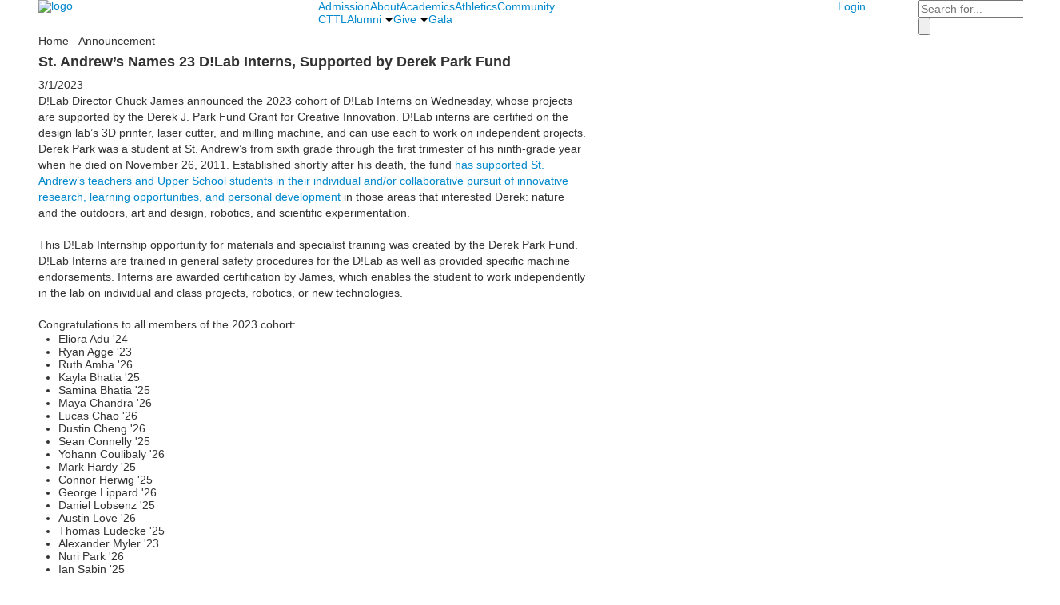

--- FILE ---
content_type: text/html; charset=utf-8
request_url: https://www.saes.org/news-detail?pk=1425003&nc=16469&fromId=287319
body_size: 10740
content:

<!DOCTYPE html>
<html lang="en" class="body externalcrawler">
<head>
    <title>St. Andrew&#39;s Episcopal School St. Andrew’s Names 23 D!Lab Interns, Supported by Derek Park Fund</title>
    <meta charset="utf-8">
    <meta name="viewport" content="width=device-width, initial-scale=1.0">
    
    <link href="https://www.saes.org/news-detail?pk=1425003" rel="canonical" />
        <link rel="apple-touch-icon" href="//bbk12e1-cdn.myschoolcdn.com/658/site/1793/homescreen/SHIELD ONLY.png">
        <link rel="apple-touch-icon" sizes="76x76" href="//bbk12e1-cdn.myschoolcdn.com/658/site/1793/homescreen/SHIELD ONLY.png?w=76">
        <link rel="apple-touch-icon" sizes="120x120" href="//bbk12e1-cdn.myschoolcdn.com/658/site/1793/homescreen/SHIELD ONLY.png?w=120">
        <link rel="apple-touch-icon" sizes="152x152" href="//bbk12e1-cdn.myschoolcdn.com/658/site/1793/homescreen/SHIELD ONLY.png?w=152">
        <link rel="apple-touch-icon" sizes="180x180" href="//bbk12e1-cdn.myschoolcdn.com/658/site/1793/homescreen/SHIELD ONLY.png?w=180">
        <link rel="apple-touch-icon" sizes="192x192" href="//bbk12e1-cdn.myschoolcdn.com/658/site/1793/homescreen/SHIELD ONLY.png?w=192">


<meta name="description" content="D!Lab Director Chuck James announced the 2023 cohort of D!Lab Interns on Wednesday, whose projects are supported by the Derek J. Park Fund Grant for Creative Innovation. D!Lab interns are certified on the design lab&amp;#8217;s 3D printer, laser cutter, and milling machine, and can use each to work on independent projects." />
<meta itemprop="name" content="St. Andrew’s Names 23 D!Lab Interns, Supported by Derek Park Fund">
<meta itemprop="description" content="D!Lab Director Chuck James announced the 2023 cohort of D!Lab Interns on Wednesday, whose projects are supported by the Derek J. Park Fund Grant for Creative Innovation. D!Lab interns are certified on the design lab&amp;#8217;s 3D printer, laser cutter, and milling machine, and can use each to work on independent projects.">
    <meta itemprop="image" content="https://bbk12e1-cdn.myschoolcdn.com/ftpimages/658/news/large_news1425003_1302543.JPG?w=1200">
<meta name="twitter:card" content="summary_large_image">
<meta name="twitter:title" content="St. Andrew’s Names 23 D!Lab Interns, Supported by Derek Park Fund">
<meta name="twitter:description" content="D!Lab Director Chuck James announced the 2023 cohort of D!Lab Interns on Wednesday, whose projects are supported by the Derek J. Park Fund Grant for Creative Innovation. D!Lab interns are...">
    <meta name="twitter:image:src" content="https://bbk12e1-cdn.myschoolcdn.com/ftpimages/658/news/large_news1425003_1302543.JPG?w=280">
<meta property="og:title" content="St. Andrew’s Names 23 D!Lab Interns, Supported by Derek Park Fund" />
<meta property="og:type" content="article" />
<meta property="og:url" content="https://www.saes.org/news-detail?pk=1425003&amp;nc=16469&amp;fromId=287319" />
    <meta property="og:image" content="https://bbk12e1-cdn.myschoolcdn.com/ftpimages/658/news/large_news1425003_1302543.JPG?w=1200" />
<meta property="og:description" content="D!Lab Director Chuck James announced the 2023 cohort of D!Lab Interns on Wednesday, whose projects are supported by the Derek J. Park Fund Grant for Creative Innovation. D!Lab interns are certified on the design lab&amp;#8217;s 3D printer, laser cutter, and milling machine, and can use each to work on independent projects." />
<meta property="og:site_name" content="St. Andrew&#39;s Episcopal School - MD" />
<meta property="article:published_time" content="3/1/2023 12:00:00 AM" />    <link rel="preconnect" href="//fonts.googleapis.com"> <link rel="preconnect" href="//fonts.gstatic.com" crossorigin> <link href="//fonts.googleapis.com/css2?family=Lato:ital,wght@0,300;0,400;0,700;0,900;1,300;1,400&family=Libre+Baskerville:ital,wght@0,400;0,700;1,400&display=swap" rel="stylesheet"> <link rel="stylesheet" type="text/css" href="//libs-w2.myschoolapp.com/bootstrap/2.1.1/css/bootstrap.24col.min.css"/><link rel="stylesheet" type="text/css" href="//libs-w2.myschoolapp.com/jquery-flexslider/2.10/jquery.flexslider-min.css"/><link rel="stylesheet" type="text/css" href="//libs-w2.myschoolapp.com/video/7.4.3/video-js.css"/><link rel="stylesheet" type="text/css" href="//libs-w2.myschoolapp.com/jquery-background-carousel/1.2/background-carousel.css"/><link rel="stylesheet" type="text/css" href="//libs-w2.myschoolapp.com/jquery-jplayer/2.4.1/morning.light/jplayer.morning.light.css"/><link rel="stylesheet" type="text/css" href="//libs-w2.myschoolapp.com/images/jPlayer/p3.morning.light.css"/><link rel="stylesheet" type="text/css" href="//src-e1.myschoolapp.com/2026.01.12.6/minify/page-main.css"/><link rel = "stylesheet" type = "text/css" href = "//bbk12e1-cdn.myschoolcdn.com/ftpimages/658/SiteStyle/1793/SiteStyle133706728514101836.css"/>
    <script type="text/javascript" src="//libs-w2.myschoolapp.com/headJs/1.0.3.cd/head.min.js"></script>
    <script>head.js({"/jquery/3.7.1/jquery-3.7.1.min.js": "//libs-w2.myschoolapp.com/jquery/3.7.1/jquery-3.7.1.min.js"},{"/jquery-migrate/3.4.1/jquery-migrate-3.4.1.min.js": "//libs-w2.myschoolapp.com/jquery-migrate/3.4.1/jquery-migrate-3.4.1.min.js"},{"/p3-fwk/1.1.0/p3-fwk.js": "//libs-w2.myschoolapp.com/p3-fwk/1.1.0/p3-fwk.js"},{"/backbone-validation/backbone-validation-min.js": "//src-e1.myschoolapp.com/2026.01.12.6/src/libs/backbone-validation/backbone-validation-min.js"},{"/jquery-flexslider/2.10/jquery.flexslider-min.js": "//libs-w2.myschoolapp.com/jquery-flexslider/2.10/jquery.flexslider-min.js"},{"/video/7.4.3/video.min.js": "//libs-w2.myschoolapp.com/video/7.4.3/video.min.js"},{"/video/share/1.5/share.video.min.js": "//libs-w2.myschoolapp.com/video/share/1.5/share.video.min.js"},{"/jquery-simplemodal/1.4.5/jquery.simplemodal.1.4.5.min.js": "//libs-w2.myschoolapp.com/jquery-simplemodal/1.4.5/jquery.simplemodal.1.4.5.min.js"},{"/jquery-background-carousel/1.2/jquery.background.carousel.js": "//libs-w2.myschoolapp.com/jquery-background-carousel/1.2/jquery.background.carousel.js"},{"/jquery-jplayer/2.4.1/jquery.jplayer.js": "//libs-w2.myschoolapp.com/jquery-jplayer/2.4.1/jquery.jplayer.js"},{"/jqueryui/1.13.2/jquery-ui.min.js": "//libs-w2.myschoolapp.com/jqueryui/1.13.2/jquery-ui.min.js"},{"/jquery-waitforimages/1.5/jquery.waitforimages.js": "//libs-w2.myschoolapp.com/jquery-waitforimages/1.5/jquery.waitforimages.js"},{"/2026.01.12.6/minify/page-main.js": "//src-e1.myschoolapp.com/2026.01.12.6/minify/page-main.js"}, function() { onMessage.init({"PageTaskId":286006,"PageName":"News Detail","SiteId":1793,"AppDomain":"https://saes.myschoolapp.com","IsLive":true,"SslInd":true,"SslUrl":"https://saes.myschoolapp.com/page/news-detail?pk=1425003&nc=16469&fromId=287319&siteId=1793&ssl=1"}, [{"content":"logo","clientid":"content_172700","options":{"AltText":"","Url":"/page","newWindow":false,"LogoImageUrl":"//bbk12e1-cdn.myschoolcdn.com/ftpimages/658/logo/LOGO ON COLORED BACKGROUND(1).png"},"StyleTypeId":1,"StyleModeId":1},{"content":"megamenu","clientid":"content_172701","options":{"UrlPrefix":""},"StyleTypeId":2,"StyleModeId":5},{"content":"menu","clientid":"content_172762","options":{"UrlPrefix":""},"StyleTypeId":2,"StyleModeId":1},{"content":"menu","clientid":"content_172763","options":{"UrlPrefix":""},"StyleTypeId":2,"StyleModeId":1},{"content":"links","clientid":"content_172702","options":null,"StyleTypeId":1,"StyleModeId":1},{"content":"search","clientid":"content_172703","options":{"DetailPageUrl":"/page/search-results"},"StyleTypeId":1,"StyleModeId":1},{"content":"pagetitle","clientid":"content_172705","options":{"UrlPrefix":""},"StyleTypeId":1,"StyleModeId":1},{"content":"newsdetailtext","clientid":"content_2957384","options":null,"StyleTypeId":1,"StyleModeId":1},{"content":"socialmedia","clientid":"content_2957388","options":{"DetailPageUrl":"/page/news-detail","BaseUrl":"http://www.saes.org","NewsId":1425003},"StyleTypeId":1,"StyleModeId":1},{"content":"newsdetailphoto","clientid":"content_2957385","options":null,"StyleTypeId":1,"StyleModeId":1},{"content":"links","clientid":"content_3073386","options":null,"StyleTypeId":1,"StyleModeId":1},{"content":"links","clientid":"content_172709","options":null,"StyleTypeId":1,"StyleModeId":1},{"content":"logo","clientid":"content_172710","options":{"LogoImageUrl":"//bbk12e1-cdn.myschoolcdn.com/ftpimages/658/logo/SAES_masterbrand-logo-usage_FINAL.png"},"StyleTypeId":1,"StyleModeId":1},{"content":"links","clientid":"content_172711","options":null,"StyleTypeId":1,"StyleModeId":1},{"content":"text","clientid":"content_172712","options":null,"StyleTypeId":1,"StyleModeId":1},{"content":"text","clientid":"content_5431","options":null,"StyleTypeId":1,"StyleModeId":1},{"content":"links","clientid":"content_5433","options":null,"StyleTypeId":1,"StyleModeId":1},{"content":"menu","clientid":"content_5528","options":{"StartLevel":2,"EndLevel":2,"StartPage":"107076","UrlPrefix":""},"StyleTypeId":2,"StyleModeId":4},{"content":"text","clientid":"content_5564","options":null,"StyleTypeId":1,"StyleModeId":1},{"content":"links","clientid":"content_5565","options":null,"StyleTypeId":1,"StyleModeId":1},{"content":"menu","clientid":"content_5432","options":{"StartLevel":2,"EndLevel":2,"StartPage":107077,"UrlPrefix":""},"StyleTypeId":2,"StyleModeId":4},{"content":"text","clientid":"content_5566","options":null,"StyleTypeId":1,"StyleModeId":1},{"content":"links","clientid":"content_5567","options":null,"StyleTypeId":1,"StyleModeId":1},{"content":"menu","clientid":"content_5568","options":{"StartLevel":2,"EndLevel":2,"StartPage":"107079","UrlPrefix":""},"StyleTypeId":2,"StyleModeId":4},{"content":"text","clientid":"content_5569","options":null,"StyleTypeId":1,"StyleModeId":1},{"content":"links","clientid":"content_5570","options":null,"StyleTypeId":1,"StyleModeId":1},{"content":"menu","clientid":"content_5571","options":{"StartLevel":2,"EndLevel":2,"StartPage":"107078","UrlPrefix":""},"StyleTypeId":2,"StyleModeId":4},{"content":"text","clientid":"content_5572","options":null,"StyleTypeId":1,"StyleModeId":1},{"content":"links","clientid":"content_5573","options":null,"StyleTypeId":1,"StyleModeId":1},{"content":"menu","clientid":"content_5574","options":{"StartLevel":2,"EndLevel":2,"StartPage":"107081","UrlPrefix":""},"StyleTypeId":2,"StyleModeId":4}], [{"Id":172700,"SchoolId":658,"ElementType":1,"SiteStyleId":101201,"ContentTypeId":395,"ContentLabel":"Logo","ContentPk":18068,"ClientId":"content_172700","Options":{"AltText":"","Url":"/page","newWindow":false,"LogoImageUrl":"//bbk12e1-cdn.myschoolcdn.com/ftpimages/658/logo/LOGO ON COLORED BACKGROUND(1).png"},"Style":{"Id":101201,"StyleTypeId":1,"StyleModeId":1,"ContentTypeId":395,"CssClass":"style-101201","Options":{"Header":{"Visible":false}}},"HasData":true,"FromId":287319,"IsExternalCrawler":true},{"Id":172701,"SchoolId":658,"ElementType":1,"SiteStyleId":100617,"ContentTypeId":429,"ContentLabel":"Mega_Menu","ContentPk":4211,"ClientId":"content_172701","Options":{"UrlPrefix":""},"Style":{"Id":100617,"StyleTypeId":2,"StyleModeId":5,"ContentTypeId":429,"CssClass":"style-100617","Options":{"SNI1":{"Visible":false},"NavMenu":{"Animate":false,"AppearOn":"hover"}}},"HasData":true,"FromId":287319,"PanelIndex":{"107771":1640,"107772":1641,"107079":1661,"107773":1662,"107774":1663},"IsExternalCrawler":true},{"Id":172762,"SchoolId":658,"ElementType":1,"SiteStyleId":101531,"ContentTypeId":389,"ContentLabel":"Menu","ContentPk":4212,"ClientId":"content_172762","Options":{"UrlPrefix":""},"Style":{"Id":101531,"StyleTypeId":2,"StyleModeId":1,"ContentTypeId":389,"CssClass":"style-101531","Options":{"SNI1":{"Visible":true},"SNI2":{"Visible":true},"SNI3":{"Visible":true},"NavMenu":{"Animate":false,"AppearOn":"hover"}}},"HasData":true,"FromId":287319,"IsExternalCrawler":true},{"Id":172763,"SchoolId":658,"ElementType":1,"SiteStyleId":101531,"ContentTypeId":389,"ContentLabel":"Menu","ContentPk":4244,"ClientId":"content_172763","Options":{"UrlPrefix":""},"Style":{"Id":101531,"StyleTypeId":2,"StyleModeId":1,"ContentTypeId":389,"CssClass":"style-101531","Options":{"SNI1":{"Visible":true},"SNI2":{"Visible":true},"SNI3":{"Visible":true},"NavMenu":{"Animate":false,"AppearOn":"hover"}}},"HasData":true,"FromId":287319,"IsExternalCrawler":true},{"Id":172702,"SchoolId":658,"ElementType":1,"SiteStyleId":100746,"ContentTypeId":2,"ContentLabel":"Links","ContentPk":36017,"ClientId":"content_172702","Style":{"Id":100746,"StyleTypeId":1,"StyleModeId":1,"ContentTypeId":2,"CssClass":"style-100746","Options":{"Header":{"Visible":false},"SubHeader":{"Visible":false},"CategoryDescription":{"Visible":false},"LinkImage":{"Visible":false},"UrlLink":{"Visible":true},"LongDescription":{"Visible":false}}},"HasData":true,"FromId":287319,"IsExternalCrawler":true},{"Id":172703,"SchoolId":658,"ElementType":1,"SiteStyleId":100746,"ContentTypeId":370,"ContentLabel":"Search","ClientId":"content_172703","Options":{"DetailPageUrl":"/page/search-results"},"Style":{"Id":100746,"StyleTypeId":1,"StyleModeId":1,"ContentTypeId":370,"CssClass":"style-100746","Options":{"Header":{"Visible":false},"Submit":{"Visible":true,"Label":""},"SearchLabel":{"Label":"Search"},"Search":{"Placeholder":"Search for..."}}},"HasData":true,"FromId":287319,"IsExternalCrawler":true},{"Id":172705,"SchoolId":658,"ElementType":1,"SiteStyleId":101443,"ContentTypeId":66,"ContentLabel":"Page_Title","ClientId":"content_172705","Options":{"UrlPrefix":""},"Style":{"Id":101443,"StyleTypeId":1,"StyleModeId":1,"ContentTypeId":66,"CssClass":"style-101443","Options":{"HeadingGroup":{"Visible":true},"Level1":{"Visible":true},"Level2":{"Visible":true},"Level3":{"Visible":true},"Level4":{"Visible":true},"Level5":{"Visible":true},"Level6":{"Visible":true}}},"HasData":true,"FromId":287319,"IsExternalCrawler":true},{"Id":2957384,"SchoolId":658,"SiteStyleId":101518,"ContentTypeId":403,"ContentLabel":"News_Detail_Text","ClientId":"content_2957384","Style":{"Id":101518,"StyleTypeId":1,"StyleModeId":1,"ContentTypeId":403,"CssClass":"style-101518","Options":{"Date":{"Visible":true},"BriefDescription":{"Visible":true},"Description":{"Visible":true},"Author":{"Visible":false},"Photo":{"Visible":false},"BackButton":{"Visible":true}}},"HasData":true,"FromId":287319,"IsExternalCrawler":true},{"Id":2957388,"SchoolId":658,"SiteStyleId":0,"ContentTypeId":442,"ContentLabel":"Social_Media","ClientId":"content_2957388","Options":{"DetailPageUrl":"/page/news-detail","BaseUrl":"http://www.saes.org","NewsId":1425003},"Style":{"StyleTypeId":1,"StyleModeId":1,"ContentTypeId":442},"FromId":287319,"IsExternalCrawler":true},{"Id":2957385,"SchoolId":658,"SiteStyleId":101719,"ContentTypeId":423,"ContentLabel":"News_Detail_Photo","ClientId":"content_2957385","Style":{"Id":101719,"StyleTypeId":1,"StyleModeId":1,"ContentTypeId":423,"CssClass":"style-101719","Options":{"Header":{"Visible":true},"Title":{"Visible":true},"Caption":{"Visible":false},"LongDescription":{"Visible":false},"AlbumSelect":{"Visible":true},"AlbumName":{"Visible":false}}},"HasData":true,"FromId":287319,"IsExternalCrawler":true},{"Id":3073386,"SchoolId":658,"SiteStyleId":101510,"ContentTypeId":2,"ContentLabel":"Links","ContentPk":85491,"ClientId":"content_3073386","Style":{"Id":101510,"StyleTypeId":1,"StyleModeId":1,"ContentTypeId":2,"CssClass":"style-101510","Options":{"Header":{"Visible":true},"SubHeader":{"Visible":true},"CategoryDescription":{"Visible":false},"LinkImage":{"Visible":false},"UrlLink":{"Visible":true},"LongDescription":{"Visible":false}}},"HasData":true,"FromId":287319,"IsExternalCrawler":true},{"Id":172709,"SchoolId":658,"ElementType":1,"SiteStyleId":100975,"ContentTypeId":2,"ContentLabel":"Links","ContentPk":82746,"ClientId":"content_172709","Style":{"Id":100975,"StyleTypeId":1,"StyleModeId":1,"ContentTypeId":2,"CssClass":"style-100975","Options":{"Header":{"Visible":false},"SubHeader":{"Visible":false},"CategoryDescription":{"Visible":false},"LinkImage":{"Visible":true},"UrlLink":{"Visible":false},"LongDescription":{"Visible":false}}},"HasData":true,"FromId":287319,"IsExternalCrawler":true},{"Id":172710,"SchoolId":658,"ElementType":1,"SiteStyleId":100975,"ContentTypeId":395,"ContentLabel":"Logo","ContentPk":12004,"ClientId":"content_172710","Options":{"LogoImageUrl":"//bbk12e1-cdn.myschoolcdn.com/ftpimages/658/logo/SAES_masterbrand-logo-usage_FINAL.png"},"Style":{"Id":100975,"StyleTypeId":1,"StyleModeId":1,"ContentTypeId":395,"CssClass":"style-100975","Options":{"Header":{"Visible":false}}},"HasData":true,"FromId":287319,"IsExternalCrawler":true},{"Id":172711,"SchoolId":658,"ElementType":1,"SiteStyleId":101241,"ContentTypeId":2,"ContentLabel":"Links","ContentPk":82972,"ClientId":"content_172711","Style":{"Id":101241,"StyleTypeId":1,"StyleModeId":1,"ContentTypeId":2,"CssClass":"style-101241","Options":{"Header":{"Visible":false},"SubHeader":{"Visible":false},"CategoryDescription":{"Visible":false},"LinkImage":{"Visible":false},"UrlLink":{"Visible":true},"LongDescription":{"Visible":false}}},"HasData":true,"FromId":287319,"IsExternalCrawler":true},{"Id":172712,"SchoolId":658,"ElementType":1,"SiteStyleId":100976,"ContentTypeId":1,"ContentLabel":"Text","ContentPk":189466,"ClientId":"content_172712","Style":{"Id":100976,"StyleTypeId":1,"StyleModeId":1,"ContentTypeId":1,"CssClass":"style-100976","Options":{"Header":{"Visible":false},"Photos":{"Visible":false}}},"HasData":true,"FromId":287319,"IsExternalCrawler":true},{"Id":5431,"SchoolId":658,"ElementType":2,"SiteStyleId":101243,"ContentTypeId":1,"ContentLabel":"Text","ContentPk":193911,"ClientId":"content_5431","Style":{"Id":101243,"StyleTypeId":1,"StyleModeId":1,"ContentTypeId":1,"CssClass":"style-101243","Options":{"Header":{"Visible":true},"Photos":{"Visible":true}}},"HasData":true,"FromId":287319,"IsExternalCrawler":true},{"Id":5433,"SchoolId":658,"ElementType":2,"SiteStyleId":101243,"ContentTypeId":2,"ContentLabel":"Links","ContentPk":84437,"ClientId":"content_5433","Style":{"Id":101243,"StyleTypeId":1,"StyleModeId":1,"ContentTypeId":2,"CssClass":"style-101243","Options":{"Header":{"Visible":true},"SubHeader":{"Visible":false},"CategoryDescription":{"Visible":true},"LinkImage":{"Visible":false},"UrlLink":{"Visible":true},"LongDescription":{"Visible":false}}},"HasData":true,"FromId":287319,"IsExternalCrawler":true},{"Id":5528,"SchoolId":658,"ElementType":2,"SiteStyleId":101242,"ContentTypeId":389,"ContentLabel":"Menu","ContentPk":4211,"ClientId":"content_5528","Options":{"StartLevel":2,"EndLevel":2,"StartPage":"107076","UrlPrefix":""},"Style":{"Id":101242,"StyleTypeId":2,"StyleModeId":4,"ContentTypeId":389,"CssClass":"style-101242","Options":{"SNI1":{"Visible":false},"SNI2":{"Visible":false},"SNI3":{"Visible":false},"NavMenu":{"Animate":true,"AppearOn":"hover"}}},"HasData":true,"FromId":287319,"IsExternalCrawler":true},{"Id":5564,"SchoolId":658,"ElementType":2,"SiteStyleId":101243,"ContentTypeId":1,"ContentLabel":"Text","ContentPk":193835,"ClientId":"content_5564","Style":{"Id":101243,"StyleTypeId":1,"StyleModeId":1,"ContentTypeId":1,"CssClass":"style-101243","Options":{"Header":{"Visible":true},"Photos":{"Visible":true}}},"HasData":true,"FromId":287319,"IsExternalCrawler":true},{"Id":5565,"SchoolId":658,"ElementType":2,"SiteStyleId":101243,"ContentTypeId":2,"ContentLabel":"Links","ContentPk":84437,"ClientId":"content_5565","Style":{"Id":101243,"StyleTypeId":1,"StyleModeId":1,"ContentTypeId":2,"CssClass":"style-101243","Options":{"Header":{"Visible":true},"SubHeader":{"Visible":false},"CategoryDescription":{"Visible":true},"LinkImage":{"Visible":false},"UrlLink":{"Visible":true},"LongDescription":{"Visible":false}}},"HasData":true,"FromId":287319,"IsExternalCrawler":true},{"Id":5432,"SchoolId":658,"ElementType":2,"SiteStyleId":101242,"ContentTypeId":389,"ContentLabel":"Menu","ContentPk":4211,"ClientId":"content_5432","Options":{"StartLevel":2,"EndLevel":2,"StartPage":107077,"UrlPrefix":""},"Style":{"Id":101242,"StyleTypeId":2,"StyleModeId":4,"ContentTypeId":389,"CssClass":"style-101242","Options":{"SNI1":{"Visible":false},"SNI2":{"Visible":false},"SNI3":{"Visible":false},"NavMenu":{"Animate":true,"AppearOn":"hover"}}},"HasData":true,"FromId":287319,"IsExternalCrawler":true},{"Id":5566,"SchoolId":658,"ElementType":2,"SiteStyleId":101243,"ContentTypeId":1,"ContentLabel":"Text","ContentPk":193910,"ClientId":"content_5566","Style":{"Id":101243,"StyleTypeId":1,"StyleModeId":1,"ContentTypeId":1,"CssClass":"style-101243","Options":{"Header":{"Visible":true},"Photos":{"Visible":true}}},"HasData":true,"FromId":287319,"IsExternalCrawler":true},{"Id":5567,"SchoolId":658,"ElementType":2,"SiteStyleId":101243,"ContentTypeId":2,"ContentLabel":"Links","ContentPk":84437,"ClientId":"content_5567","Style":{"Id":101243,"StyleTypeId":1,"StyleModeId":1,"ContentTypeId":2,"CssClass":"style-101243","Options":{"Header":{"Visible":true},"SubHeader":{"Visible":false},"CategoryDescription":{"Visible":true},"LinkImage":{"Visible":false},"UrlLink":{"Visible":true},"LongDescription":{"Visible":false}}},"HasData":true,"FromId":287319,"IsExternalCrawler":true},{"Id":5568,"SchoolId":658,"ElementType":2,"SiteStyleId":101242,"ContentTypeId":389,"ContentLabel":"Menu","ContentPk":4211,"ClientId":"content_5568","Options":{"StartLevel":2,"EndLevel":2,"StartPage":"107079","UrlPrefix":""},"Style":{"Id":101242,"StyleTypeId":2,"StyleModeId":4,"ContentTypeId":389,"CssClass":"style-101242","Options":{"SNI1":{"Visible":false},"SNI2":{"Visible":false},"SNI3":{"Visible":false},"NavMenu":{"Animate":true,"AppearOn":"hover"}}},"HasData":true,"FromId":287319,"IsExternalCrawler":true},{"Id":5569,"SchoolId":658,"ElementType":2,"SiteStyleId":101243,"ContentTypeId":1,"ContentLabel":"Text","ContentPk":193913,"ClientId":"content_5569","Style":{"Id":101243,"StyleTypeId":1,"StyleModeId":1,"ContentTypeId":1,"CssClass":"style-101243","Options":{"Header":{"Visible":true},"Photos":{"Visible":true}}},"HasData":true,"FromId":287319,"IsExternalCrawler":true},{"Id":5570,"SchoolId":658,"ElementType":2,"SiteStyleId":101243,"ContentTypeId":2,"ContentLabel":"Links","ContentPk":84437,"ClientId":"content_5570","Style":{"Id":101243,"StyleTypeId":1,"StyleModeId":1,"ContentTypeId":2,"CssClass":"style-101243","Options":{"Header":{"Visible":true},"SubHeader":{"Visible":false},"CategoryDescription":{"Visible":true},"LinkImage":{"Visible":false},"UrlLink":{"Visible":true},"LongDescription":{"Visible":false}}},"HasData":true,"FromId":287319,"IsExternalCrawler":true},{"Id":5571,"SchoolId":658,"ElementType":2,"SiteStyleId":101242,"ContentTypeId":389,"ContentLabel":"Menu","ContentPk":4211,"ClientId":"content_5571","Options":{"StartLevel":2,"EndLevel":2,"StartPage":"107078","UrlPrefix":""},"Style":{"Id":101242,"StyleTypeId":2,"StyleModeId":4,"ContentTypeId":389,"CssClass":"style-101242","Options":{"SNI1":{"Visible":false},"SNI2":{"Visible":false},"SNI3":{"Visible":false},"NavMenu":{"Animate":true,"AppearOn":"hover"}}},"HasData":true,"FromId":287319,"IsExternalCrawler":true},{"Id":5572,"SchoolId":658,"ElementType":2,"SiteStyleId":101243,"ContentTypeId":1,"ContentLabel":"Text","ContentPk":1808110,"ClientId":"content_5572","Style":{"Id":101243,"StyleTypeId":1,"StyleModeId":1,"ContentTypeId":1,"CssClass":"style-101243","Options":{"Header":{"Visible":true},"Photos":{"Visible":true}}},"HasData":true,"FromId":287319,"IsExternalCrawler":true},{"Id":5573,"SchoolId":658,"ElementType":2,"SiteStyleId":101243,"ContentTypeId":2,"ContentLabel":"Links","ContentPk":84439,"ClientId":"content_5573","Style":{"Id":101243,"StyleTypeId":1,"StyleModeId":1,"ContentTypeId":2,"CssClass":"style-101243","Options":{"Header":{"Visible":true},"SubHeader":{"Visible":false},"CategoryDescription":{"Visible":true},"LinkImage":{"Visible":false},"UrlLink":{"Visible":true},"LongDescription":{"Visible":false}}},"HasData":true,"FromId":287319,"IsExternalCrawler":true},{"Id":5574,"SchoolId":658,"ElementType":2,"SiteStyleId":101242,"ContentTypeId":389,"ContentLabel":"Menu","ContentPk":4211,"ClientId":"content_5574","Options":{"StartLevel":2,"EndLevel":2,"StartPage":"107081","UrlPrefix":""},"Style":{"Id":101242,"StyleTypeId":2,"StyleModeId":4,"ContentTypeId":389,"CssClass":"style-101242","Options":{"SNI1":{"Visible":false},"SNI2":{"Visible":false},"SNI3":{"Visible":false},"NavMenu":{"Animate":true,"AppearOn":"hover"}}},"HasData":true,"FromId":287319,"IsExternalCrawler":true}], [{"FilePathTypeId":2,"Description":"Fastly CDN1","Url":"//cdn.media910.whipplehill.net","BaseUrl":"cdn.media910.whipplehill.net","VideoDefaultInd":false,"DefaultInd":false,"InsertDate":null,"LastModifyDate":null,"LastModifyUserId":null,"vendor_external_id":null},{"FilePathTypeId":3,"Description":"Fastly CDN2 (Amazon Cloud)","Url":"//media.cdn.whipplehill.net","BaseUrl":"media.cdn.whipplehill.net","VideoDefaultInd":false,"DefaultInd":false,"InsertDate":null,"LastModifyDate":null,"LastModifyUserId":null,"vendor_external_id":null},{"FilePathTypeId":4,"Description":"Photon","Url":"//images.myschoolcdn.com","BaseUrl":"images.myschoolcdn.com","VideoDefaultInd":false,"DefaultInd":false,"InsertDate":null,"LastModifyDate":null,"LastModifyUserId":null,"vendor_external_id":null},{"FilePathTypeId":5,"Description":"Common","Url":"//common-e1.myschoolapp.com","BaseUrl":"common-e1.myschoolapp.com","VideoDefaultInd":false,"DefaultInd":false,"InsertDate":null,"LastModifyDate":null,"LastModifyUserId":null,"vendor_external_id":null},{"FilePathTypeId":6,"Description":"Photon East 1","Url":"//bbk12e1-cdn.myschoolcdn.com","BaseUrl":"bbk12e1-cdn.myschoolcdn.com","VideoDefaultInd":false,"DefaultInd":false,"InsertDate":null,"LastModifyDate":null,"LastModifyUserId":null,"vendor_external_id":null},{"FilePathTypeId":7,"Description":"Default","Url":"//bbk12e1-cdn.myschoolcdn.com","BaseUrl":"bbk12e1-cdn.myschoolcdn.com","VideoDefaultInd":false,"DefaultInd":true,"InsertDate":null,"LastModifyDate":null,"LastModifyUserId":null,"vendor_external_id":null},{"FilePathTypeId":8,"Description":"Stage Initial Photon","Url":"//dto-si-media.myschoolcdn.com","BaseUrl":"dto-si-media.myschoolcdn.com","VideoDefaultInd":false,"DefaultInd":false,"InsertDate":null,"LastModifyDate":null,"LastModifyUserId":null,"vendor_external_id":null},{"FilePathTypeId":9,"Description":"SF Video","Url":"//s3.amazonaws.com/dto-e1-sf-video-01","BaseUrl":"s3.amazonaws.com/dto-e1-sf-video-01","VideoDefaultInd":false,"DefaultInd":false,"InsertDate":null,"LastModifyDate":null,"LastModifyUserId":null,"vendor_external_id":null},{"FilePathTypeId":10,"Description":"SI Video","Url":"//s3.amazonaws.com/dto-e1-si-video-01","BaseUrl":"s3.amazonaws.com/dto-e1-si-video-01","VideoDefaultInd":false,"DefaultInd":false,"InsertDate":null,"LastModifyDate":null,"LastModifyUserId":null,"vendor_external_id":null},{"FilePathTypeId":11,"Description":"Production Video","Url":"//video-e1.myschoolcdn.com","BaseUrl":"video-e1.myschoolcdn.com","VideoDefaultInd":true,"DefaultInd":false,"InsertDate":null,"LastModifyDate":null,"LastModifyUserId":null,"vendor_external_id":null},{"FilePathTypeId":12,"Description":"Stage File Photon","Url":"//dto-sf-media.myschoolcdn.com","BaseUrl":"dto-sf-media.myschoolcdn.com","VideoDefaultInd":false,"DefaultInd":false,"InsertDate":null,"LastModifyDate":null,"LastModifyUserId":null,"vendor_external_id":null},{"FilePathTypeId":13,"Description":"Libraries","Url":"//libs-w2.myschoolapp.com","BaseUrl":"libs-w2.myschoolapp.com","VideoDefaultInd":false,"DefaultInd":false,"InsertDate":null,"LastModifyDate":null,"LastModifyUserId":null,"vendor_external_id":null},{"FilePathTypeId":14,"Description":"DTO Temp S3","Url":"//s3.amazonaws.com/k12-uploadtmp-e1-01","BaseUrl":"s3.amazonaws.com/k12-uploadtmp-e1-01","VideoDefaultInd":false,"DefaultInd":false,"InsertDate":null,"LastModifyDate":null,"LastModifyUserId":null,"vendor_external_id":null},{"FilePathTypeId":15,"Description":"Prod Temp S3","Url":"//s3.amazonaws.com/dto-uploadtmp-e1-01","BaseUrl":"s3.amazonaws.com/dto-uploadtmp-e1-01","VideoDefaultInd":false,"DefaultInd":false,"InsertDate":null,"LastModifyDate":null,"LastModifyUserId":null,"vendor_external_id":null},{"FilePathTypeId":16,"Description":"Source","Url":"//src-e1.myschoolapp.com","BaseUrl":"src-e1.myschoolapp.com","VideoDefaultInd":false,"DefaultInd":false,"InsertDate":null,"LastModifyDate":null,"LastModifyUserId":null,"vendor_external_id":null}]); });</script>

    <!-- Google Tag Manager -->
<script>(function(w,d,s,l,i){w[l]=w[l]||[];w[l].push({'gtm.start':
new Date().getTime(),event:'gtm.js'});var f=d.getElementsByTagName(s)[0],
j=d.createElement(s),dl=l!='dataLayer'?'&l='+l:'';j.async=true;j.src=
'https://www.googletagmanager.com/gtm.js?id='+i+dl;f.parentNode.insertBefore(j,f);
})(window,document,'script','dataLayer','GTM-5KQ3PXWD');</script>
<!-- End Google Tag Manager -->
</head>
<body class="body style-100730" >


<!-- Google Tag Manager (noscript) -->
<noscript><iframe src="https://www.googletagmanager.com/ns.html?id=GTM-5KQ3PXWD"
height="0" width="0" style="display:none;visibility:hidden"></iframe></noscript>
<!-- End Google Tag Manager (noscript) --><div class="layout" id="layout_14628"><div class="style-101493 region layout-region" id="layout_region_0"><div class="container">
<div class="layout-row row"><div class="first-col layout-col span7 col"><div class="layout-block style-101201 clearfix" data-cid="395" id="content_172700"><div class="content logo">


<div class="content-wrap">
        <a href="/page">
			<img src="//bbk12e1-cdn.myschoolcdn.com/ftpimages/658/logo/LOGO ON COLORED BACKGROUND(1).png" alt='logo'>
		</a>
</div></div></div></div><div class="layout-col span13 col"><div class="layout-block style-100617 clearfix" data-cid="429" id="content_172701"><div class="content megamenu">


	<nav aria-label="1. Main Menu" class=" nav-menu menu-animate-false menu-action-hover menu-type-mega menu-direction-down ">
		<ul class="menu-container mega-level1">
					<li tabindex="1" class="mega-menu-item menu-item menu-item-107771 l1-item level-1  has-sub-menu ">

			<a tabindex="-1" href="/admission">
				Admission
			</a>


					<div class="mega-menu-panel mega-menu-panel-107771 ">
						<div class="mega-menu-panel-inner mega-menu-panel-inner-107771 ">
							<div class="panel">
<div class="panel-row row-fluid"><div class="first-col panel-col span9 col"><div class="panel-block style-101243 clearfix" data-cid="1" id="content_5431"><div class="content text">

	<div class="content-wrap">
		St. Andrew&#8217;s is a dynamic, inclusive, and innovative community, for students age 2 through grade 12. Come for a visit and take a tour and learn more about our commitment to research-informed teaching and learning.
	</div>

  </div></div><div class="panel-block style-101243 clearfix" data-cid="2" id="content_5433"><div class="content links">

    <div class="content-wrap">

        <ul class="no-bullets">
    <li class="group">

            <a class="custom-title links-urllink" href="//www.saes.org/page/admission/apply">Apply</a>
            </li>
    <li class="group">

            <a class="custom-title links-urllink" href="//www.saes.org/page/admission/virtual-visit">Take a Tour</a>
            </li>
        </ul>
    </div>


</div></div></div><div class="last-col panel-col offset1 span14 col"><div class="hidden-tablet hidden-phone panel-block style-101242 clearfix" data-cid="389" id="content_5528"><div class="content menu">

    <nav class=" nav-menu menu-animate-true menu-action-hover menu-type-vertical menu-direction-left">
        <ul class="menu-container level1">
            		<li class="menu-item menu-item-107302 l1-item level-2  ">

            <a href="/admission/admission">
			Admission
			</a>

		</li>
		<li class="menu-item menu-item-107076 l1-item level-2   active">

            <a href="/admission/why-st-andrews">
			Why St. Andrew&#39;s
			</a>

		</li>
		<li class="menu-item menu-item-107303 l1-item level-2  ">

            <a href="/admission/virtual-visit">
			Virtual Visit
			</a>

		</li>
		<li class="menu-item menu-item-107304 l1-item level-2  ">

            <a href="/admission/admission-events">
			Admission Events
			</a>

		</li>
		<li class="menu-item menu-item-107305 l1-item level-2  ">

            <a href="/admission/apply">
			Apply
			</a>

		</li>
		<li class="menu-item menu-item-107803 l1-item level-2  ">

            <a href="/admission/frequently-asked-questions">
			Frequently Asked Questions
			</a>

		</li>
		<li class="menu-item menu-item-107790 l1-item level-2  ">

            <a href="/admission/tuition-and-fees">
			Tuition &amp; Fees
			</a>

		</li>
		<li class="menu-item menu-item-107791 l1-item level-2  ">

            <a href="/admission/financial-aid">
			Financial Aid
			</a>

		</li>
		<li class="menu-item menu-item-107806 l1-item level-2  ">

            <a href="/admission/transportation">
			Transportation
			</a>

		</li>
		<li class="menu-item menu-item-107818 l1-item level-2  ">

            <a href="/admission/international-students">
			International Students
			</a>

		</li>
		<li class="menu-item menu-item-107819 l1-item level-2  ">

            <a href="/admission/meet-the-admission-team">
			Meet the Admission Team
			</a>

		</li>
		<li class="menu-item menu-item-107835 l1-item level-2  ">

            <a href="https://saes.peerpal.app/#/">
			Chat with a Current Parent
			</a>

		</li>

        </ul>
    </nav>

</div></div></div></div></div>

						</div>
					</div>

		</li>
		<li tabindex="1" class="mega-menu-item menu-item menu-item-107772 l1-item level-1  has-sub-menu ">

			<a tabindex="-1" href="/about">
				About
			</a>


					<div class="mega-menu-panel mega-menu-panel-107772 ">
						<div class="mega-menu-panel-inner mega-menu-panel-inner-107772 ">
							<div class="panel">
<div class="panel-row row-fluid"><div class="first-col panel-col span9 col"><div class="panel-block style-101243 clearfix" data-cid="1" id="content_5564"><div class="content text">

	<div class="content-wrap">
		As a closely connected preschool through Grade 12 community, our students bring a multitude of strengths and interests to school every day. At St. Andrew's we know there are many pathways, excellence, achievement, and leadership. This is why we make it a priority to know and inspire each student as a person and as a learner. Our challenging and exciting academic programs, spirit-filled community, and research-driven approach to education are designed to help you realize your full potential.
	</div>

  </div></div><div class="panel-block style-101243 clearfix" data-cid="2" id="content_5565"><div class="content links">

    <div class="content-wrap">

        <ul class="no-bullets">
    <li class="group">

            <a class="custom-title links-urllink" href="//www.saes.org/page/admission/apply">Apply</a>
            </li>
    <li class="group">

            <a class="custom-title links-urllink" href="//www.saes.org/page/admission/virtual-visit">Take a Tour</a>
            </li>
        </ul>
    </div>


</div></div></div><div class="last-col panel-col offset1 span14 col"><div class="hidden-tablet hidden-phone panel-block style-101242 clearfix" data-cid="389" id="content_5432"><div class="content menu">

    <nav class=" nav-menu menu-animate-true menu-action-hover menu-type-vertical menu-direction-left">
        <ul class="menu-container level1">
            		<li class="menu-item menu-item-107077 l1-item level-2   active">

            <a href="/about/about">
			About
			</a>

		</li>
		<li class="menu-item menu-item-107836 l1-item level-2  ">

            <a href="/about/at-a-glance">
			At a Glance
			</a>

		</li>
		<li class="menu-item menu-item-107837 l1-item level-2  ">

            <a href="/about/mission-and-episcopal-identity">
			Mission and Episcopal Identity
			</a>

		</li>
		<li class="menu-item menu-item-107838 l1-item level-2  ">

            <a href="/about/diversity-equity-and-belonging">
			Diversity, Equity, and Belonging
			</a>

		</li>
		<li class="menu-item menu-item-107839 l1-item level-2  ">

            <a href="/about/history">
			History
			</a>

		</li>
		<li class="menu-item menu-item-107840 l1-item level-2  ">

            <a href="/about/campus">
			Campus
			</a>

		</li>
		<li class="menu-item menu-item-107841 l1-item level-2  ">

            <a href="/about/faculty-directory">
			Faculty Directory
			</a>

		</li>
		<li class="menu-item menu-item-109376 l1-item level-2  ">

            <a href="/about/employment">
			Employment
			</a>

		</li>
		<li class="menu-item menu-item-107843 l1-item level-2  ">

            <a href="/about/strategic-plan-2017-2027">
			Strategic Plan 2017 - 2027
			</a>

		</li>
		<li class="menu-item menu-item-116235 l1-item level-2  ">

            <a href="https://st-andrews-episcopal-school.myshopify.com/">
			School Store
			</a>

		</li>
		<li class="menu-item menu-item-107844 l1-item level-2  ">

            <a href="http://www.sagedining.com/menus/standrewsepiscopal">
			Lunch
			</a>

		</li>

        </ul>
    </nav>

</div></div></div></div></div>

						</div>
					</div>

		</li>
		<li tabindex="1" class="mega-menu-item menu-item menu-item-107079 l1-item level-1  has-sub-menu ">

			<a tabindex="-1" href="/academics">
				Academics
			</a>


					<div class="mega-menu-panel mega-menu-panel-107079 ">
						<div class="mega-menu-panel-inner mega-menu-panel-inner-107079 ">
							<div class="panel">
<div class="panel-row row-fluid"><div class="first-col panel-col span9 col"><div class="panel-block style-101243 clearfix" data-cid="1" id="content_5566"><div class="content text">

	<div class="content-wrap">
		St. Andrew's offers the most research-informed education in the Mid-Atlantic Region. We are at the forefront of work to improve how teachers teach and how students learn. Teachers love to teach here and students are happy here. And as our own research has shown, happy students learn best.
	</div>

  </div></div><div class="panel-block style-101243 clearfix" data-cid="2" id="content_5567"><div class="content links">

    <div class="content-wrap">

        <ul class="no-bullets">
    <li class="group">

            <a class="custom-title links-urllink" href="//www.saes.org/page/admission/apply">Apply</a>
            </li>
    <li class="group">

            <a class="custom-title links-urllink" href="//www.saes.org/page/admission/virtual-visit">Take a Tour</a>
            </li>
        </ul>
    </div>


</div></div></div><div class="last-col panel-col offset1 span14 col"><div class="hidden-tablet hidden-phone panel-block style-101242 clearfix" data-cid="389" id="content_5568"><div class="content menu">

    <nav class=" nav-menu menu-animate-true menu-action-hover menu-type-vertical menu-direction-left">
        <ul class="menu-container level1">
            		<li class="menu-item menu-item-107080 l1-item level-2  ">

            <a href="/academics/academics">
			Academics
			</a>

		</li>
		<li class="menu-item menu-item-109364 l1-item level-2  ">

            <a href="/academics/arts">
			Arts
			</a>

		</li>
		<li class="menu-item menu-item-107861 l1-item level-2  ">

            <a href="/academics/spiritual-life">
			Spiritual Life
			</a>

		</li>
		<li class="menu-item menu-item-111009 l1-item level-2  ">

            <a href="/academics/student-support">
			Student Support
			</a>

		</li>
		<li class="menu-item menu-item-107863 l1-item level-2  ">

            <a href="/academics/design-labs">
			Design Labs
			</a>

		</li>
		<li class="menu-item menu-item-107864 l1-item level-2  ">

            <a href="/academics/cttl">
			CTTL
			</a>

		</li>
		<li class="menu-item menu-item-107865 l1-item level-2  ">

            <a href="/academics/college-counseling">
			College Counseling
			</a>

		</li>
		<li class="menu-item menu-item-107866 l1-item level-2  ">

            <a href="/academics/the-dreyfuss-library">
			The Dreyfuss Library
			</a>

		</li>
		<li class="menu-item menu-item-107867 l1-item level-2  ">

            <a href="/academics/international-partnerships">
			International Partnerships
			</a>

		</li>

        </ul>
    </nav>

</div></div></div></div></div>

						</div>
					</div>

		</li>
		<li tabindex="1" class="mega-menu-item menu-item menu-item-107773 l1-item level-1  has-sub-menu ">

			<a tabindex="-1" href="/athletics">
				Athletics
			</a>


					<div class="mega-menu-panel mega-menu-panel-107773 ">
						<div class="mega-menu-panel-inner mega-menu-panel-inner-107773 ">
							<div class="panel">
<div class="panel-row row-fluid"><div class="first-col panel-col span9 col"><div class="panel-block style-101243 clearfix" data-cid="1" id="content_5569"><div class="content text">

	<div class="content-wrap">
		<span>Sports play an integral part in the educational program at St. Andrew&#8217;s. &#160;</span><span>Under the direction of its dedicated coaching staff athletes are taught a formula that can be applied to real-life situations: they learn to plan, prepare, perform, evaluate, and give full effort in everything they do.&#160;</span>
	</div>

  </div></div><div class="panel-block style-101243 clearfix" data-cid="2" id="content_5570"><div class="content links">

    <div class="content-wrap">

        <ul class="no-bullets">
    <li class="group">

            <a class="custom-title links-urllink" href="//www.saes.org/page/admission/apply">Apply</a>
            </li>
    <li class="group">

            <a class="custom-title links-urllink" href="//www.saes.org/page/admission/virtual-visit">Take a Tour</a>
            </li>
        </ul>
    </div>


</div></div></div><div class="last-col panel-col offset1 span14 col"><div class="hidden-tablet hidden-phone panel-block style-101242 clearfix" data-cid="389" id="content_5571"><div class="content menu">

    <nav class=" nav-menu menu-animate-true menu-action-hover menu-type-vertical menu-direction-left">
        <ul class="menu-container level1">
            		<li class="menu-item menu-item-107078 l1-item level-2   active">

            <a href="/athletics/athletics">
			Athletics
			</a>

		</li>
		<li class="menu-item menu-item-107938 l1-item level-2  ">

            <a href="/athletics/facilities">
			Facilities
			</a>

		</li>
		<li class="menu-item menu-item-107940 l1-item level-2  ">

            <a href="/athletics/athletic-training">
			Athletic Training
			</a>

		</li>
		<li class="menu-item menu-item-107941 l1-item level-2  ">

            <a href="/athletics/alumni-athletes">
			Alumni Athletes
			</a>

		</li>
		<li class="menu-item menu-item-107955 l1-item level-2  ">

            <a href="//www.saes.org/page/alumni/athletics-hall-of-fame">
			Athletics Hall of Fame
			</a>

		</li>
		<li class="menu-item menu-item-108472 l1-item level-2  ">

            <a href="/athletics/athletic-inquiry-form">
			Athletic Inquiry Form
			</a>

		</li>
		<li class="menu-item menu-item-108360 l1-item level-2  ">

            <a href="/athletics/athletics-calendar">
			Athletics Calendar
			</a>

		</li>

        </ul>
    </nav>

</div></div></div></div></div>

						</div>
					</div>

		</li>
		<li tabindex="1" class="mega-menu-item menu-item menu-item-107774 l1-item level-1  has-sub-menu ">

			<a tabindex="-1" href="/community">
				Community
			</a>


					<div class="mega-menu-panel mega-menu-panel-107774 ">
						<div class="mega-menu-panel-inner mega-menu-panel-inner-107774 ">
							<div class="panel">
<div class="panel-row row-fluid"><div class="first-col panel-col span9 col"><div class="panel-block style-101243 clearfix" data-cid="1" id="content_5572"><div class="content text">

	<div class="content-wrap">
		St. Andrew&#8217;s is a dynamic, inclusive, and innovative community. Throughout the year there are events that allow families to gather and celebrate in community. Learn more about these events and ways you can be involved.
	</div>

  </div></div><div class="panel-block style-101243 clearfix" data-cid="2" id="content_5573"><div class="content links">

    <div class="content-wrap">

        <ul class="no-bullets">
    <li class="group">

            <a class="custom-title links-urllink" href="//www.saes.org/page/community/community-events">Events</a>
            </li>
    <li class="group">

            <a class="custom-title links-urllink" href="//www.saes.org/page/community/get-involved/volunteer">Volunteer</a>
            </li>
        </ul>
    </div>


</div></div></div><div class="last-col panel-col offset1 span14 col"><div class="hidden-tablet hidden-phone panel-block style-101242 clearfix" data-cid="389" id="content_5574"><div class="content menu">

    <nav class=" nav-menu menu-animate-true menu-action-hover menu-type-vertical menu-direction-left">
        <ul class="menu-container level1">
            		<li class="menu-item menu-item-107966 l1-item level-2  ">

            <a href="/community/community">
			Community
			</a>

		</li>
		<li class="menu-item menu-item-108653 l1-item level-2  ">

            <a href="//www.saes.org/page/alumni">
			Alumni
			</a>

		</li>
		<li class="menu-item menu-item-107081 l1-item level-2   active">

            <a href="/community/community-events">
			Community Events
			</a>

		</li>
		<li class="menu-item menu-item-108433 l1-item level-2  ">

            <a href="/community/student-life">
			Student Life
			</a>

		</li>
		<li class="menu-item menu-item-111172 l1-item level-2  ">

            <a href="//www.saes.org/page/academics/student-support">
			Student Support
			</a>

		</li>
		<li class="menu-item menu-item-108887 l1-item level-2  ">

            <a href="/community/school-calendar">
			School Calendar
			</a>

		</li>
		<li class="menu-item menu-item-116234 l1-item level-2  ">

            <a href="https://st-andrews-episcopal-school.myshopify.com/">
			School Store
			</a>

		</li>
		<li class="menu-item menu-item-107962 l1-item level-2  ">

            <a href="/community/get-involved">
			Get Involved
			</a>

		</li>
		<li class="menu-item menu-item-107978 l1-item level-2  ">

            <a href="//www.saes.org/page/academics/international-partnerships">
			International Partnerships
			</a>

		</li>
		<li class="menu-item menu-item-108493 l1-item level-2  ">

            <a href="//www.saes.org/page/community/get-involved/sapa">
			Parents Association
			</a>

		</li>
		<li class="menu-item menu-item-118750 l1-item level-2  ">

            <a href="//www.saes.org/page/summer-programs">
			Summer Programs
			</a>

		</li>

        </ul>
    </nav>

</div></div></div></div></div>

						</div>
					</div>

		</li>

		</ul>
	</nav>

</div></div><div class="hidden-tablet hidden-phone layout-block style-101531 clearfix" data-cid="389" id="content_172762"><div class="content menu">

	<nav aria-label="2. Omni Menu" class=" nav-menu menu-animate-false menu-action-hover menu-type-horizontal menu-direction-down">
		<ul class="menu-container level1">
					<li class="menu-item menu-item-107151 l1-item level-1  ">
			
			<a href="https://www.thecttl.org/">
				CTTL
			</a>

		</li>
		<li class="menu-item menu-item-107152 l1-item level-1  has-sub-menu ">
			
			<a href="/alumni">
				Alumni
					<span class="arrow"></span>
			</a>

				<div class="submenu submenu-107152 level2">
					<ul>
								<li class="menu-item menu-item-108010 l2-item level-2  ">
			
			<a href="/alumni/stay-connected">
				Stay Connected
			</a>

		</li>
		<li class="menu-item menu-item-108701 l2-item level-2  ">
			
			<a href="/alumni/alumni-calendar">
				Alumni Calendar
			</a>

		</li>
		<li class="menu-item menu-item-118569 l2-item level-2  ">
			
			<a href="//www.saes.org/page/young-alumni-day">
				Young Alumni Day
			</a>

		</li>
		<li class="menu-item menu-item-108012 l2-item level-2  has-sub-menu ">
			
			<a href="/alumni/alumni-awards">
				Alumni Awards
					<span class="arrow"></span>
			</a>

				<div class="submenu submenu-108012 level3">
					<ul>
								<li class="menu-item menu-item-108023 l3-item level-3  ">
			
			<a href="/alumni/alumni-awards/alumni-nominations">
				Alumni Nominations
			</a>

		</li>

					</ul>
					<div class="padding"></div>
				</div>
		</li>
		<li class="menu-item menu-item-118301 l2-item level-2  ">
			
			<a href="/alumni/reunion">
				Reunion
			</a>

		</li>
		<li class="menu-item menu-item-108013 l2-item level-2  ">
			
			<a href="/alumni/athletics-hall-of-fame">
				Athletics Hall of Fame
			</a>

		</li>
		<li class="menu-item menu-item-108014 l2-item level-2  ">
			
			<a href="/alumni/volunteer">
				Volunteer
			</a>

		</li>
		<li class="menu-item menu-item-117969 l2-item level-2  ">
			
			<a href="/alumni/alumni-council">
				Alumni Council
			</a>

		</li>
		<li class="menu-item menu-item-108015 l2-item level-2  ">
			
			<a href="/alumni/yearbook-archive">
				Yearbook Archive
			</a>

		</li>
		<li class="menu-item menu-item-108017 l2-item level-2  ">
			
			<a href="/alumni/black-alumni-collective">
				Black Alumni Collective
			</a>

		</li>
		<li class="menu-item menu-item-108460 l2-item level-2  ">
			
			<a href="https://www.givecampus.com/campaigns/17621/donations/new" target="_blank">
				Alumni Giving
			</a>

		</li>
		<li class="menu-item menu-item-113376 l2-item level-2  ">
			
			<a href="//www.saes.org/page/alumni/stay-connected">
				Class Notes
			</a>

		</li>

					</ul>
					<div class="padding"></div>
				</div>
		</li>
		<li class="menu-item menu-item-107153 l1-item level-1  has-sub-menu ">
			
			<a href="/give">
				Give
					<span class="arrow"></span>
			</a>

				<div class="submenu submenu-107153 level2">
					<ul>
								<li class="menu-item menu-item-108036 l2-item level-2  ">
			
			<a href="https://www.givecampus.com/campaigns/17616/donations/new">
				Make a Gift
			</a>

		</li>
		<li class="menu-item menu-item-107986 l2-item level-2  ">
			
			<a href="/give/lions-fund">
				Lions Fund
			</a>

		</li>
		<li class="menu-item menu-item-108029 l2-item level-2  ">
			
			<a href="/give/ways-to-give">
				Ways to Give
			</a>

		</li>
		<li class="menu-item menu-item-108034 l2-item level-2  ">
			
			<a href="//www.saes.org/page/community/community-events/fund-a-scholar-gala">
				Fund-A-Scholar Gala
			</a>

		</li>
		<li class="menu-item menu-item-108508 l2-item level-2  ">
			
			<a href="//www.saes.org/page/academics/spiritual-life/flower-donation-form">
				Flower Donations
			</a>

		</li>
		<li class="menu-item menu-item-113071 l2-item level-2  ">
			
			<a href="/give/advancement-team">
				Advancement Team
			</a>

		</li>

					</ul>
					<div class="padding"></div>
				</div>
		</li>
		<li class="menu-item menu-item-108470 l1-item level-1  ">
			
			<a href="//www.saes.org/page/community/community-events/fund-a-scholar-gala">
				Gala
			</a>

		</li>

		</ul>
	</nav>

</div></div><div class="hidden-tablet hidden-phone layout-block style-101531 clearfix" data-cid="389" id="content_172763"><div class="content menu">

	<nav class=" nav-menu menu-animate-false menu-action-hover menu-type-horizontal menu-direction-down">
		<ul class="menu-container level1">
			
		</ul>
	</nav>

</div></div></div><div class="layout-col span2 col"><div class="layout-block style-100746 clearfix" data-cid="2" id="content_172702"><div class="content links">

    <div class="content-wrap">

        <ul class="no-bullets">
    <li class="group">

            <a class="custom-title links-urllink" href="/app">Login</a>
            </li>
        </ul>
    </div>


</div></div></div><div class="last-col layout-col span2 col"><div class="layout-block style-100746 clearfix" data-cid="370" id="content_172703"><div class="content search">
<form class="table searchresults-control" method="get" action="/page/search-results">
	<div class="content-wrap search">
		<label class="element-invisible screen-reader-text search-label" for="site-search-box">Search</label>
		
			<input id="site-search-box" type="text" name="q" placeholder="Search for..." class="search-box search-text default-text" autocomplete="off"><input value="" type="submit" class="button submit-button">
	</div>
</form></div></div></div></div><div class="layout-row row"><div class="last-col first-col layout-col span24 col"><div class="layout-block style-101443 clearfix" data-cid="66" id="content_172705"><div class="content pagetitle">
    <hgroup class="page-title">
        <div class='page-title page-title-level-1'>Home - Announcement</div>
    </hgroup>

</div></div></div></div></div></div><div class="style-101458 region layout-region" id="layout_region_1"><div class="container">
<div class="layout-row row"><div class="last-col first-col layout-col span24 col"><div class="layout-block clearfix" data-cid="390" id="content_172706"><div class="layout_block_172706 region page-region" id="page_region_167424">
<div class="page-row row"><div class="first-col page-col span14 col"><div class="page-block style-101518 clearfix" data-cid="403" id="content_2957384"><div class="content newsdetailtext">
    <div class="content-wrap newsdetail razor">
        <h1 class="h4-style">St. Andrew’s Names 23 D!Lab Interns, Supported by Derek Park Fund</h1>
                <time>
                    <span class="label">
3/1/2023
                </span>
            </time>
                            <div class="brief-description">D!Lab Director Chuck James announced the 2023 cohort of D!Lab Interns on Wednesday, whose projects are supported by the Derek J. Park Fund Grant for Creative Innovation. D!Lab interns are certified on the design lab&#8217;s 3D printer, laser cutter, and milling machine, and can use each to work on independent projects.</div>
                    <div class="description"><div><span style="font-family: -apple-system, BlinkMacSystemFont, 'Segoe UI', Roboto, Oxygen, Ubuntu, Cantarell, 'Open Sans', 'Helvetica Neue', sans-serif;">Derek Park was a student at St. Andrew&#8217;s from sixth grade through the first trimester of his ninth-grade year when he died on November 26, 2011. Established shortly after his death, the fund </span><a href="https://www.saes.org/page/derek-park-award" style="font-family: -apple-system, BlinkMacSystemFont, 'Segoe UI', Roboto, Oxygen, Ubuntu, Cantarell, 'Open Sans', 'Helvetica Neue', sans-serif;" target="_blank" rel="noopener">has supported St. Andrew&#8217;s teachers and Upper School students in their individual and/or collaborative pursuit of innovative research, learning opportunities, and personal development</a><span style="font-family: -apple-system, BlinkMacSystemFont, 'Segoe UI', Roboto, Oxygen, Ubuntu, Cantarell, 'Open Sans', 'Helvetica Neue', sans-serif;">&#160;in those areas that interested Derek: nature and the outdoors, art and design, robotics, and scientific experimentation.</span></div><div><div dir="ltr">&#160;</div><div dir="ltr">This D!Lab Internship opportunity for materials and specialist training was created by the Derek Park Fund. D!Lab Interns are trained in general safety procedures for the D!Lab as well as provided specific machine endorsements. Interns are awarded certification by James, which enables the student to work independently in the lab on individual and class projects, robotics, or new technologies.</div><div dir="ltr">&#160;</div><div dir="ltr">Congratulations to all members of the 2023 cohort:</div><ul><li>Eliora Adu '24</li><li dir="ltr" role="presentation">Ryan Agge '23</li><li dir="ltr" role="presentation">Ruth Amha '26</li><li dir="ltr" role="presentation">Kayla Bhatia '25</li><li dir="ltr" role="presentation">Samina Bhatia '25</li><li dir="ltr" role="presentation">Maya Chandra '26</li><li>Lucas Chao '26</li><li>Dustin Cheng '26</li><li>Sean Connelly '25</li><li dir="ltr" role="presentation">Yohann Coulibaly '26</li><li>Mark Hardy '25</li><li dir="ltr" role="presentation">Connor Herwig '25</li><li dir="ltr" role="presentation">George Lippard '26</li><li>Daniel Lobsenz '25</li><li>Austin Love '26</li><li>Thomas Ludecke '25</li><li>Alexander Myler '23</li><li>Nuri Park '26</li><li>Ian Sabin '25</li><li>William Schneider '25</li><li dir="ltr" role="presentation">Avi Tewari '26</li><li>Jasmine Wang '24</li><li dir="ltr" role="presentation">Alice Xiao '26</li></ul></div></div>
                    <a class="button backbutton" href="javascript:window.history.back();">Back</a>
    </div>
</div></div></div><div class="last-col page-col offset1 span9 col"><div class="page-block style-101719 clearfix" data-cid="423" id="content_2957385"><div class="content newsdetailphoto">
    <div class="content-wrap razor">
            <ul class="slides photo no-bullets album-list">
                <li class="album">
                    <ul class="photo-list">
                            <li class="group">
                                <figure>
                                    <div class="resp-photo" data-caption='Members of the 2023 D!Lab intern cohort with St. Andrew' s="" administrators="" and="" marie="" and="" chong="" park,="" parents="" of="" derek="" park.'="">
                                            <span data-src="//bbk12e1-cdn.myschoolcdn.com/ftpimages/658/news/thumb_news1425003_1302543.JPG" data-width="240"></span>
                                        <span data-src="//bbk12e1-cdn.myschoolcdn.com/ftpimages/658/news/large_news1425003_1302543.JPG" data-width="960"></span>
                                            <span data-src="//bbk12e1-cdn.myschoolcdn.com/ftpimages/658/news/zoom_news1425003_1302543.JPG" data-width="2400"></span>
                                                                                    <span data-src="//bbk12e1-cdn.myschoolcdn.com/ftpimages/658/news/orig_news1425003_1302543.JPG" data-width="960"></span>
                                        <noscript>
                                            <img src="//bbk12e1-cdn.myschoolcdn.com/ftpimages/658/news/large_news1425003_1302543.JPG" alt="Members of the 2023 D!Lab intern cohort with St. Andrew&#39;s administrators and Marie and Chong Park, parents of Derek Park.">
                                        </noscript>
                                    </div>


                                </figure>
                            </li>
                    </ul>
                </li>
            </ul>
    </div>
</div></div></div></div><div class="page-row row"><div class="last-col first-col page-col span14 col"><div class="page-block style-101510 clearfix" data-cid="2" id="content_3073386"><div class="content links">

    <div class="content-wrap">

        <ul class="no-bullets">
    <li class="group">

            <a class="custom-title links-urllink" href="//www.saes.org/page/news">News Archive</a>
            </li>
        </ul>
    </div>


</div></div></div></div></div></div></div></div></div></div><div class="style-101502 region layout-region" id="layout_region_2"><div class="full-width">
<div class="layout-row row-fluid"><div class="last-col first-col layout-col span24 col"><div class="layout-block clearfix" data-cid="390" id="content_172707"><div class="layout_block_172707 region page-region" id="page_region_168751">
</div></div></div></div></div></div><div class="region layout-region" id="layout_region_3"><div class="container">
<div class="layout-row row"><div class="last-col first-col layout-col span24 col"><div class="layout-block clearfix" data-cid="390" id="content_172708"><div class="layout_block_172708 region page-region" id="page_region_168752">
</div></div></div></div></div></div><div class="region layout-region" id="layout_region_4"><div class="container">
<div class="style-101240 layout-row row"><div class="last-col first-col layout-col offset7 span10 col"><div class="layout-block style-100975 clearfix" data-cid="2" id="content_172709"><div class="content links">

    <div class="content-wrap">

        <ul class="no-bullets">
    <li class="group">
                <a href="https://www.facebook.com/StAndrewsEpiscopalSchool" class="custom-link-photo style-no-select links-imglink" target='_blank'>
                        <img src="//bbk12e1-cdn.myschoolcdn.com/ftpimages/658/link/large_link4002478_142225.png" class="link-image link-nohover-image" alt="Facebook">
                        <img src="//bbk12e1-cdn.myschoolcdn.com/ftpimages/658/link/hover_link4002478_142225.png" class="link-image link-hover-image" alt="Facebook">
                </a>

            </li>
    <li class="group">
                <a href="https://www.instagram.com/saeslions/" class="custom-link-photo style-no-select links-imglink" target='_blank'>
                        <img src="//bbk12e1-cdn.myschoolcdn.com/ftpimages/658/link/large_link4002474_142224.png" class="link-image link-nohover-image" alt="Instagram">
                        <img src="//bbk12e1-cdn.myschoolcdn.com/ftpimages/658/link/hover_link4002474_142224.png" class="link-image link-hover-image" alt="Instagram">
                </a>

            </li>
    <li class="group">
                <a href="https://twitter.com/saes" class="custom-link-photo style-no-select links-imglink" target='_blank'>
                        <img src="//bbk12e1-cdn.myschoolcdn.com/ftpimages/658/link/large_link4002479_154961.png" class="link-image link-nohover-image" alt="X">
                        <img src="//bbk12e1-cdn.myschoolcdn.com/ftpimages/658/link/hover_link4002479_154961.png" class="link-image link-hover-image" alt="X">
                </a>

            </li>
    <li class="group">
                <a href="https://www.linkedin.com/company/st-andrew&#39;s-episcopal-school/" class="custom-link-photo style-no-select links-imglink" target='_blank'>
                        <img src="//bbk12e1-cdn.myschoolcdn.com/ftpimages/658/link/large_link4002480_142227.png" class="link-image link-nohover-image" alt="LinkedIn">
                        <img src="//bbk12e1-cdn.myschoolcdn.com/ftpimages/658/link/hover_link4002480_142227.png" class="link-image link-hover-image" alt="LinkedIn">
                </a>

            </li>
    <li class="group">
                <a href="https://www.youtube.com/user/SAESLions/videos" class="custom-link-photo style-no-select links-imglink" target='_blank'>
                        <img src="//bbk12e1-cdn.myschoolcdn.com/ftpimages/658/link/large_link4002476_142223.png" class="link-image link-nohover-image" alt="Youtube">
                        <img src="//bbk12e1-cdn.myschoolcdn.com/ftpimages/658/link/hover_link4002476_142223.png" class="link-image link-hover-image" alt="Youtube">
                </a>

            </li>
        </ul>
    </div>


</div></div><div class="layout-block style-100975 clearfix" data-cid="395" id="content_172710"><div class="content logo">


<div class="content-wrap">
<img src='//bbk12e1-cdn.myschoolcdn.com/ftpimages/658/logo/SAES_masterbrand-logo-usage_FINAL.png' alt='logo'></div></div></div><div class="layout-block style-101241 clearfix" data-cid="2" id="content_172711"><div class="content links">

    <div class="content-wrap">

        <ul class="no-bullets">
    <li class="group">

            <a class="custom-title links-urllink" href="https://www.google.com/maps/place/St.+Andrew&#39;s+Episcopal+School/@39.0465536,-77.1784827,17z/data=!4m13!1m7!3m6!1s0x89b7ccc0c0971943:0xa3205d57ad1db86a!2s8804+Postoak+Rd,+Potomac,+MD+20854!3b1!8m2!3d39.0465495!4d-77.176294!3m4!1s0x89b7ccc0c65e5089:0x233b8964fae8b5f4!8m2!3d39.0465849!4d-77.1762728" target='_blank'>8804 Postoak Road, Potomac, MD 20854, (301) 983-5200</a>
            </li>
    <li class="group">

            <a class="custom-title links-urllink" href="//www.saes.org/page/privacy-policy" target='_blank'>Privacy Policy</a>
            </li>
        </ul>
    </div>


</div></div></div></div><div class="layout-row row"><div class="last-col first-col layout-col span24 col"><div class="layout-block style-100976 clearfix" data-cid="1" id="content_172712"><div class="content text">

	<div class="content-wrap">
		<div>St. Andrew&#8217;s Episcopal School is a private, coeducational college preparatory day school for students in preschool (Age 2) through grade 12, located in Potomac, Maryland.</div>
	</div>

  </div></div></div></div></div></div></div>                <script type="text/javascript"> var school = { "id": 658, "name": "St. Andrew's Episcopal School - MD", "siteid": 1793 }; </script>
</body>
</html>